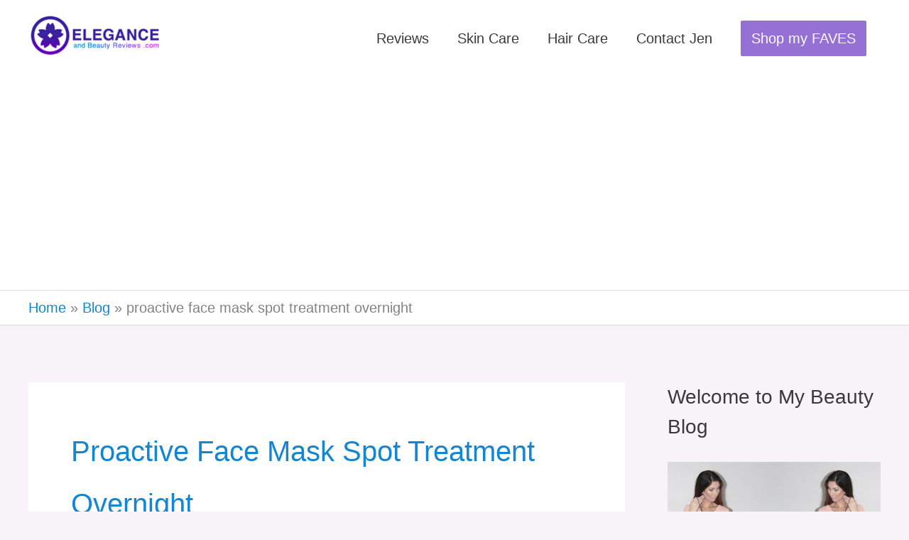

--- FILE ---
content_type: text/html; charset=utf-8
request_url: https://www.google.com/recaptcha/api2/aframe
body_size: 249
content:
<!DOCTYPE HTML><html><head><meta http-equiv="content-type" content="text/html; charset=UTF-8"></head><body><script nonce="FhPhv5DwHlF2zsImbz8SqA">/** Anti-fraud and anti-abuse applications only. See google.com/recaptcha */ try{var clients={'sodar':'https://pagead2.googlesyndication.com/pagead/sodar?'};window.addEventListener("message",function(a){try{if(a.source===window.parent){var b=JSON.parse(a.data);var c=clients[b['id']];if(c){var d=document.createElement('img');d.src=c+b['params']+'&rc='+(localStorage.getItem("rc::a")?sessionStorage.getItem("rc::b"):"");window.document.body.appendChild(d);sessionStorage.setItem("rc::e",parseInt(sessionStorage.getItem("rc::e")||0)+1);localStorage.setItem("rc::h",'1765421552714');}}}catch(b){}});window.parent.postMessage("_grecaptcha_ready", "*");}catch(b){}</script></body></html>